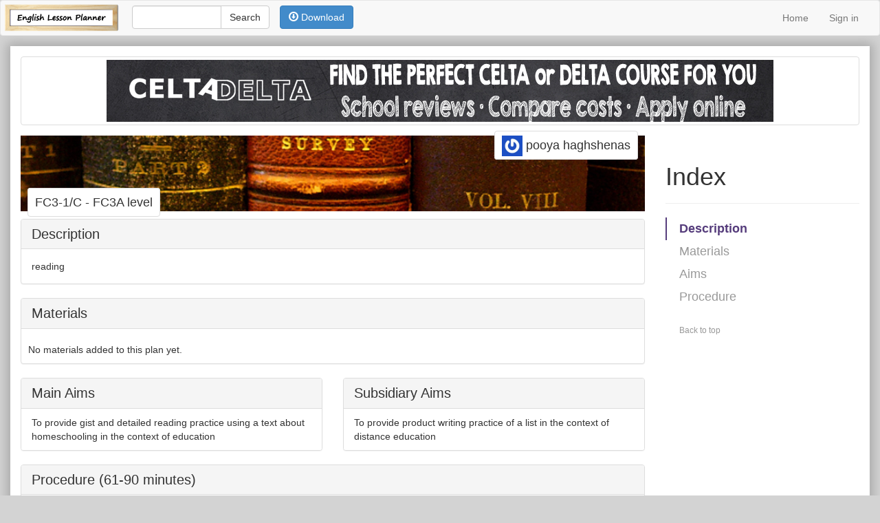

--- FILE ---
content_type: text/html; charset=utf-8
request_url: https://www.englishlessonplanner.com/plans/29924
body_size: 22190
content:
<!DOCTYPE html>
<html>
  <head>
		<script type="text/javascript">
			var _gaq = _gaq || [];
			_gaq.push(['_setAccount', 'UA-37310935-1']);
			_gaq.push(['_trackPageview', '/plans/']);

			(function() {
				var ga = document.createElement('script'); ga.type = 'text/javascript'; ga.async = true;
				ga.src = ('https:' == document.location.protocol ? 'https://ssl' : 'http://www') + '.google-analytics.com/ga.js';
				var s = document.getElementsByTagName('script')[0]; s.parentNode.insertBefore(ga, s);
			})();
		</script>
		<title>English Lesson Planner | FC3-1/C</title>
		<link href="//netdna.bootstrapcdn.com/bootstrap/3.1.1/css/bootstrap.min.css" rel="stylesheet">
		<link rel="stylesheet" media="all" href="/assets/application-c1d289c71ef73c4650f6f09171cefe3a.css" />
		<script src="/assets/application-bc7c02d25f1dd775fbc49afd22d44f41.js"></script>
		<meta name="csrf-param" content="authenticity_token" />
<meta name="csrf-token" content="BwHdZwEsE6UYQjDHrzoKeP5nwx8tswp/sja+FykyyN7k1bxf1m0oRdUgnRII1brfO4vcPaW4cPpOTBqTu7AgWQ==" />
		<meta name="viewport" content="width=device-width, initial-scale=1, maximum-scale=1, user-scalable=no">
		<meta name="description" content="reading" />
			<meta name="robots" content="nofollow" />
		<link href="https://plus.google.com/+Englishlessonplannerdotcom" rel="publisher" />
    <!-- social sharing metadata -->
			<meta property="og:title" content="New lesson plan: FC3-1/C" />
			<meta property="og:url" content="www.englishlessonplanner.com/plans/29924"/>
			<meta property="og:description" content="reading" />
			<meta property="og:image" content="http://www.englishlessonplanner.com/assets/square_books-0e85e7a10df35af7c5ada68a4eb65911.jpg" />			

		<meta name="google-site-verification" content="i4r0NvqYUH_3RwIUIMZumAnQmnr15wxMssfDFfP5wiU" />
    <!--[if lt IE 9]>
      <script src="https://oss.maxcdn.com/libs/html5shiv/3.7.0/html5shiv.js"></script>
      <script src="https://oss.maxcdn.com/libs/respond.js/1.4.2/respond.min.js"></script>
    <![endif]-->  
	</head>
  <body>
		<!--INFOLINKS_OFF-->
		<!--
		<div id="fb-root"></div>
		<script>(function(d, s, id) {
			var js, fjs = d.getElementsByTagName(s)[0];
			if (d.getElementById(id)) return;
			js = d.createElement(s); js.id = id;
			js.src = "//connect.facebook.net/en_US/all.js#xfbml=1&appId=460841560641873";
			fjs.parentNode.insertBefore(js, fjs);
		}(document, 'script', 'facebook-jssdk'));</script>
		-->
		<header>
	<nav class="navbar navbar-default" role="navigation">
		<div class="container-fluid">
			<!-- Brand and toggle get grouped for better mobile display -->
			<div class="navbar-header">
				<button type="button" class="navbar-toggle" data-toggle="collapse" data-target="#bs-example-navbar-collapse-1">
					<span class="sr-only">Toggle navigation</span>
					<span class="icon-bar"></span>
					<span class="icon-bar"></span>
					<span class="icon-bar"></span>
				</button>
				<a class="navbar-brand" style="padding:0" href="/"><img style="height:50px" src="/assets/logo-b3a6469f7dc3f05ae568d1974a371a62.png" alt="Logo" /></a>
			</div>
			<!-- Collect the nav links, forms, and other content for toggling -->
			<div class="collapse navbar-collapse" id="bs-example-navbar-collapse-1">
				<form action="/search" class="form-search navbar-form navbar-left" style="margin-top:7px" role="search">
					<div class="input-group" style="margin:0;width:200px;">
						<input type="text" class="form-control" style="" id="search_box" value="" name="query">
						<span class="input-group-btn">
							<input type="submit" name="commit" value="Search" class="btn btn-default" />
						</span>
					</div>
				</form>
				<div class="navbar-left" style="margin-top:7px" id="action_menu">
					
				</div>
				<ul class="nav navbar-nav navbar-right">
						<li><a href="/">Home</a></li>
						<li><a href="/users/sign_in">Sign in</a></li>
				</ul>
			</div><!-- /.navbar-collapse -->
		</div><!-- /.container-fluid -->
	</nav>
</header>
		<div id="main_container" class="container-full body_container">
				<div class="img-thumbnail hidden-xs" style="position:relative;display:block;text-align:center;margin-bottom:15px">
				<!--<h4 style="position:absolute;top:-21px;left:5px;background:white;z-index:900">Sponsored</h4>-->
					<div>
						<a href="http://www.celtadelta.com"><img class="img-responsive" style="margin: 0 auto" alt="CELTADELTA" src="/assets/celtadelta-13a80088cda119ddd445774275c05a69.png" /></a>
						<!--
						<div class="img-thumbnail visible-lg">
							<iframe style="border:0;width:970px;height:90px" src="/ads/backup?size=970"></iframe>
						</div>
						<div class="img-thumbnail visible-md">
							<iframe style="border:0;width:768px;height:90px" src="/ads/backup?size=728"></iframe>
						</div>
						<div class="img-thumbnail visible-sm">
							<iframe style="border:0;width:468px;height:60px" src="/ads/backup?size=468"></iframe>
						</div>
						-->
					</div>
				</div>
				<!--
				<div id="mobile_ad" class="visible-xs" style="display:block;background:white;position:fixed;bottom:0;left:0;right:0;z-index:10000;border-top:1px solid grey;padding-top:2px">
					<div style="position:relative;left:50%;margin-left:-160px">
						<script async src="//pagead2.googlesyndication.com/pagead/js/adsbygoogle.js"></script>
						<ins class="adsbygoogle"
								 style="display:inline-block;width:320px;height:50px"
								 data-ad-client="ca-pub-4368305358365210"
								 data-ad-slot="4218927686"></ins>
						<script>
						(adsbygoogle = window.adsbygoogle || []).push({});
						</script>
					</div>
				</div>
				-->
				<div class="row">
		<div class="col-md-9" id="main_col">
			<div class="row">
				<!-- top banner -->
					<div class="col-md-12">
							<div id="theme_banner" title="<br>Photo by: evergreenkamal" style="height:110px;margin-bottom:10px;background: url(/assets/books-edd811571531501f18a2e9cc403feefa.jpg) no-repeat center center; -webkit-background-size: cover; -moz-background-size: cover; -o-background-size: cover; background-size: cover;">
						<div style="height:85px;text-align:right"><h4 class="img-thumbnail" style="display:inline;padding:10px;margin-right:10px;cursor:pointer" onclick="window.location='/users/7501'"><img alt="pooya haghshenas" class="gravatar" style="height:30px" src="https://secure.gravatar.com/avatar/3b23f19574e98cecccc40aeef950bc09" /> pooya haghshenas</h4></div>
						<h4 class="hidden-xs img-thumbnail" style="text-align:left;padding:10px;display:inline;margin-left:10px;margin-top:50px">FC3-1/C - FC3A level</h4>
					</div>
				</div>
				<div class="col-md-12">
					<h3 class="visible-xs" style="margin-top:0px;text-align:center">FC3-1/C<small><br/> FC3A level</small></h3>
				</div>
					<div class="col-md-12" id="description">
							<div class="panel panel-default" style="clear:both">
								<div class="panel-heading">
								<h3 class="panel-title">Description
								</h3>
								</div>
								<div class="panel-body">
									<!--INFOLINKS_ON-->
										reading
									<!--INFOLINKS_OFF-->
								</div>
							</div>
					</div>
			</div>
			<div class="row">
				<div class="col-md-12" id="materials">
					<div class="panel panel-default">
						<div class="panel-heading">
						<h3 class="panel-title" style="display:inline">Materials</h3>
						</div>
						<div class="hidden-xs panel-body" style="padding-left:0;padding-top:10px;padding-right:0;padding-bottom:0">
							
								<div style="padding:10px">No materials added to this plan yet.</div>
						</div>
						<div class="visible-xs" style="padding:0">
							
								<div style="padding:10px">No materials added to this plan yet.</div>
						</div>
					</div>
				</div>
			</div>
			<div class="row" id="aims">
				<div class="col-md-6">
					<div class="panel panel-default">
						<div class="panel-heading">
							<h3 class="panel-title" style="display:inline">Main Aims</h3>
						</div>
							<ul class="list-group"><li class="list-group-item" onmouseover="$('#aim_45618_controls').show()" onmouseout="$('#aim_45618_controls').hide()">
	<div id="aim_45618">
		To provide gist and detailed reading practice using a text about homeschooling in the context of education 
	</div>
</li></ul>
					</div>		
				</div>
				<div class="col-md-6">
					<div class="panel panel-default">
						<div class="panel-heading">
							<h3 class="panel-title" style="display:inline">Subsidiary Aims</h3>
						</div>
							<ul class="list-group"><li class="list-group-item" onmouseover="$('#aim_45619_controls').show()" onmouseout="$('#aim_45619_controls').hide()">
	<div id="aim_45619">
		To provide product writing practice of a list in the context of distance education 
	</div>
</li></ul>
					</div>		
				</div>
			</div>
			<div class="row">
				<div class="col-xs-12" id="procedure">
					<div class="panel panel-default">
						<div class="panel-heading">
							<h3 class="panel-title">Procedure <span class="hidden-xs">(61-90 minutes)</span>
							</h3>
						</div>
							<div class="list-group"data-placement="right" data-container="body" data-update_url="/stages/sort">
								<div id="stage_150818" data-item_id="150818" class='item list-group-item'>
	<div id="stage_desc">
		<div class="row">
			<div class="col-xs-12 col-sm-12">
				<i class="icon-plus toggle"></i>
				<b>Warmer/Lead-in (3-5 minutes) &bull; To set lesson context and engage students</b>
					<div class="stage_detail">
						<p class="list-group-item-text">
							<!--INFOLINKS_ON-->
								T shows Ss some pictures of &quot;homeschooling&quot; and normal schools and asks Ss &quot;what&#39;s the difference between these pictures?&quot; (elicit study at home, parents teaching children...)
in pairs talk about which one do you like more
							<!--INFOLINKS_OFF-->
						</p>
					</div>
			</div>
		</div>
	</div>
</div><div id="stage_150819" data-item_id="150819" class='item list-group-item'>
	<div id="stage_desc">
		<div class="row">
			<div class="col-xs-12 col-sm-12">
				<i class="icon-plus toggle"></i>
				<b>Pre-Reading (10-12 minutes) &bull; To prepare students for the text and make it accessible</b>
					<div class="stage_detail">
						<p class="list-group-item-text">
							<!--INFOLINKS_ON-->
								T asks Ss to match new vocabulary with their meanings. then check their answers in pairs. finally, T checks and gives feedback.
							<!--INFOLINKS_OFF-->
						</p>
					</div>
			</div>
		</div>
	</div>
</div><div id="stage_150820" data-item_id="150820" class='item list-group-item'>
	<div id="stage_desc">
		<div class="row">
			<div class="col-xs-12 col-sm-12">
				<i class="icon-plus toggle"></i>
				<b>While-Reading #1 (5-8 minutes) &bull; To provide students with less challenging gist and specific information reading tasks</b>
					<div class="stage_detail">
						<p class="list-group-item-text">
							<!--INFOLINKS_ON-->
								T asks Ss to read the text fast and select the best topic for it (from 3 available). then they check answers in pairs.
							<!--INFOLINKS_OFF-->
						</p>
					</div>
			</div>
		</div>
	</div>
</div><div id="stage_150821" data-item_id="150821" class='item list-group-item'>
	<div id="stage_desc">
		<div class="row">
			<div class="col-xs-12 col-sm-12">
				<i class="icon-plus toggle"></i>
				<b>While-Reading #2 (15-20 minutes) &bull; To provide students with more challenging detailed reading tasks</b>
					<div class="stage_detail">
						<p class="list-group-item-text">
							<!--INFOLINKS_ON-->
								T divides Ss into two groups (green and red). one of them reads the first half of the reading (advantages) and the other group reads the second half (disadvantages). then T pairs up Ss from different groups to tell each other about their own halves.
							<!--INFOLINKS_OFF-->
						</p>
					</div>
			</div>
		</div>
	</div>
</div><div id="stage_150822" data-item_id="150822" class='item list-group-item'>
	<div id="stage_desc">
		<div class="row">
			<div class="col-xs-12 col-sm-12">
				<i class="icon-plus toggle"></i>
				<b>Post-Reading (8-10 minutes) &bull; To provide with an opportunity to respond to the text and expand on what they've learned</b>
					<div class="stage_detail">
						<p class="list-group-item-text">
							<!--INFOLINKS_ON-->
								Ss do the listening on page 11.
First part A, check their answer with T.
then part B, check their answers in pairs.
							<!--INFOLINKS_OFF-->
						</p>
					</div>
			</div>
		</div>
	</div>
</div><div id="stage_150823" data-item_id="150823" class='item list-group-item'>
	<div id="stage_desc">
		<div class="row">
			<div class="col-xs-12 col-sm-12">
				<i class="icon-plus toggle"></i>
				<b>Pre-writing (5-10 minutes) &bull; To provide students with some information they are going to write about</b>
					<div class="stage_detail">
						<p class="list-group-item-text">
							<!--INFOLINKS_ON-->
								Ss read part 3 on page 11 and talk to their group about advantages and disadvantages of distance education and make a list.
							<!--INFOLINKS_OFF-->
						</p>
					</div>
			</div>
		</div>
	</div>
</div><div id="stage_150824" data-item_id="150824" class='item list-group-item'>
	<div id="stage_desc">
		<div class="row">
			<div class="col-xs-12 col-sm-12">
				<i class="icon-plus toggle"></i>
				<b>Writing (10-15 minutes) &bull; To make Ss produce a paragraph about the information they have prepared</b>
					<div class="stage_detail">
						<p class="list-group-item-text">
							<!--INFOLINKS_ON-->
								T asks Ss to write a paragraph about advantages and disadvantages of distance education using the sample and the reading on page 10 as models.
							<!--INFOLINKS_OFF-->
						</p>
					</div>
			</div>
		</div>
	</div>
</div><div id="stage_150825" data-item_id="150825" class='item list-group-item'>
	<div id="stage_desc">
		<div class="row">
			<div class="col-xs-12 col-sm-12">
				<i class="icon-plus toggle"></i>
				<b>Speaking (5-10 minutes) &bull; To make Ss talk about advantages and disadvantages</b>
					<div class="stage_detail">
						<p class="list-group-item-text">
							<!--INFOLINKS_ON-->
								Ss do part 4 on page 11 in pairs
							<!--INFOLINKS_OFF-->
						</p>
					</div>
			</div>
		</div>
	</div>
</div>
							</div>
					</div>
					<div style="text-align:right">
					</div>
				</div>
			</div>
		</div>	
	<div class="col-md-3 hidden-sm hidden-xs">
		<div id="sidebar" class="bs-docs-sidebar" style="padding:0" data-spy="affix" data-offset-top="200" data-offset-bottom="200">
			<div class="page-header">
				<h1>Index</h1>
			</div>			
			<ul class="nav bs-docs-sidenav">
				<li class="active"><a href="#description">Description</a></li>
				<li><a href="#materials">Materials</a></li>
				<li><a href="#aims">Aims</a></li>
				<li>
					<a href="#procedure">Procedure</a>
						<ul class="nav">
								<li><a href="#stage_150818">Warmer/Lead-in</a></li>
								<li><a href="#stage_150819">Pre-Reading</a></li>
								<li><a href="#stage_150820">While-Reading #1</a></li>
								<li><a href="#stage_150821">While-Reading #2</a></li>
								<li><a href="#stage_150822">Post-Reading</a></li>
								<li><a href="#stage_150823">Pre-writing</a></li>
								<li><a href="#stage_150824">Writing</a></li>
								<li><a href="#stage_150825">Speaking</a></li>
						</ul>
				</li>
			</ul>
			<a class="back-to-top" href="#top">
				Back to top
			</a>
		</div>
	</div>
</div>
<div class="row">
	<div class="span12">
		<!-- action menu -->
		<div style="float:right;display:none" id="temp_menu">
			<!-- Preview -->
			<!-- Download -->
			<a class="btn btn-primary" id="download" onclick="$(this).popover(&#39;show&#39;)" href="#"><span class='glyphicon glyphicon-download'></span> Download</a>
		</div>
		<div style="clear:both"></div>
	</div>
</div>

<!-- Google+ +1 Popup -->
	<a id="g-trigger" class="popup fancybox" href="#g-popup"></a>
	<div id="g-popup" style="display:none">
		<div class="hidden-xs"><div class="g-page" data-width="450" data-href="//plus.google.com/u/0/116197182162532631954" data-rel="publisher"></div></div>
		<div class="visible-xs"><div class="g-page" data-width="250" data-href="//plus.google.com/u/0/116197182162532631954" data-rel="publisher"></div></div>
	</div>
	<script>document.cookie="popup=true;path=/"</script>

<!-- ShareThis Popup -->
<a id="s-trigger" class="popup fancybox" href="#s-popup"></a>
<div id="s-popup" style="display:none;width:290px">
	<table style="border-collapse:separate;border-spacing:10px;border:1px solid lightgrey;margin-bottom:10px" cellspacing="10px">
		<tr>
			<td colspan=2><h4 style="margin:0;">FC3-1/C</h4></td>
		</tr>
		<tr>
			<td rowspan=2 style="vertical-align:top">
				<img class="img-responsive" src="/assets/square_books-0e85e7a10df35af7c5ada68a4eb65911.jpg" alt="Square books" />
			</td>
			<td>reading</td>
		</tr>
	</table>
	<center>
		<span class='st_sharethis_large' displayText='ShareThis'></span>
		<span class='st_facebook_large' displayText='Facebook'></span>
		<span class='st_googleplus_large' displayText='Google +'></span>
		<span class='st_twitter_large' displayText='Tweet'></span>
		<span class='st_email_large' displayText='Email'></span>
	</center>
</div>
<script type="text/javascript">var switchTo5x=true;</script>
<script type="text/javascript" src="http://w.sharethis.com/button/buttons.js"></script>
<script type="text/javascript">stLight.options({publisher: "ur-e2d16843-55a0-3613-da12-f54696523ed6", doNotHash: false, doNotCopy: false, hashAddressBar: false});</script>

<script>
	$(function(){

		// this is a small hack; when a tr is dragged with jQuery UI sortable the cells lose their width
		$('#sortable td').css('width', '580px')
		$('#sortable').sortable({
			axis: 'y',
			items: '.item',

			// highlight the row on drop to indicate an update
			stop: function(e, ui) {
				ui.item.effect('highlight', {}, 1000);
			},
			update: function(e, ui) {
				item_id = ui.item.data('item_id');
				position = ui.item.index();
				$.ajax({
					type: 'POST',
					url: $(this).data('update_url'),
					dataType: 'json',
					data: { id: item_id, stage: { position_position: position } }
				});
			}
		});
		var download = $('#download').popover({
											title: '<strong>Select Format</strong>'+
											'<button type="button" id="close" class="close" style="margin-left:15px" onclick="$(&quot;#download&quot;).popover(&quot;hide&quot;);">&times;</button>', 
											placement: "bottom", 
											trigger: "manual",
											html: "true",
											content: '<div style="width:248px"><div style="cursor:pointer;display:inline;text-align:center;padding:10px;margin:5px" onclick="window.location=&quot;https://www.englishlessonplanner.com/plans/29924/print?format=docx&quot;;$(&quot;#download&quot;).popover(&quot;hide&quot;);$(&quot;#s-trigger&quot;).click()"><img src="/assets/docx-aa9c01af10e5f013b87f12234182b48d.png" alt="Docx" /></div><div style="cursor:pointer;display:inline;text-align:center;padding:10px;margin:5px" onclick="window.location=&quot;https://www.englishlessonplanner.com/plans/29924/print?format=odt&quot;;$(&quot;#download&quot;).popover(&quot;hide&quot;);$(&quot;#s-trigger&quot;).click()"><img src="/assets/odf-15b351545fbe1ad787466467bf6c8d5a.png" alt="Odf" /></div><div style="cursor:pointer;display:inline;text-align:center;padding:10px;margin:5px" onclick="window.location=&quot;https://www.englishlessonplanner.com/plans/29924/pdf.pdf&quot;;$(&quot;#download&quot;).popover(&quot;hide&quot;);$(&quot;#s-trigger&quot;).click()"><img src="/assets/pdf-402f7b0cbc616b4482de289e564a620e.png" alt="Pdf" /></div></div>'
											});

		// ShareThis popup
		//$("#s-trigger").fancybox({enableEscapeButton:false,title:"Your download should start shortly.<br>Share this plan with friends and colleagues",helpers:{title: {type: 'inside',position: 'top'}}});;
	});
</script>
<script>
	$(function(){
		// Google+ popup
		//$("#g-trigger").fancybox({enableEscapeButton:false,padding:0,margin:0,autoHeight:true,title:"If you're enjoying English Lesson Planner so far, please follow us on Google+",helpers:{overlay: {closeClick : true}, title: {type: 'outside',position: 'top'}}})
		//setTimeout(function(){$('#g-trigger').click()},15000);
	});
</script>
			<!--INFOLINKS_OFF-->
			
			<div id="footer">
  <small>
    <a href="/">English Lesson Planner &copy; 2026</a>
  </small>
  <nav>
    <ul>
			<li><a href="https://www.englishlessonplanner.com/plans">Plans</a></li>
			<li><a onclick="$(&#39;#medium_form&#39;).modal({remote: &#39;https://www.englishlessonplanner.com/contact&#39;});" href="#">Contact us</a></li>
      <li><a onclick="$(&#39;#medium_form&#39;).modal({remote: &#39;https://www.englishlessonplanner.com/about&#39;});" href="#">About us</a></li>
      <li><a onclick="$(&#39;#medium_form&#39;).modal({remote: &#39;/terms&#39;});" href="#">Terms of Service</a></li>
			<li><a href="http://www.celtadelta.com">CELTADELTA</a></li>
    </ul>
  </nav>
</div>
<div class="clearfix"></div>
<div style="text-align:right;padding:15px">Web site designed by: <a href="http://nikue.com" target="_blank">Nikue</a></div>

		</div>
		<!-- Small modal -->
		<div id="small_form" class="modal fade" data-backdrop=false data-keyboard=false tabindex="-1" role="dialog" aria-labelledby="myModalLabel" aria-hidden="true">
			<div class="modal-dialog modal-sm">
				<div class="modal-content">
				</div><!-- /.modal-content -->
			</div><!-- /.modal-dialog -->
		</div><!-- /.modal -->
		<!-- Medium modal -->
		<div id="medium_form" class="modal fade" data-backdrop=false data-keyboard=false tabindex="-1" role="dialog" aria-labelledby="myModalLabel" aria-hidden="true">
			<div class="modal-dialog">
				<div class="modal-content">
				</div><!-- /.modal-content -->
			</div><!-- /.modal-dialog -->
		</div><!-- /.modal -->
		<!-- Large modal -->
		<div id="large_form" class="modal fade" data-backdrop=false data-keyboard=false tabindex="-1" role="dialog" aria-labelledby="myModalLabel" aria-hidden="true">
			<div class="modal-dialog modal-lg">
				<div class="modal-content">
				</div><!-- /.modal-content -->
			</div><!-- /.modal-dialog -->
		</div><!-- /.modal -->
		<script type="text/javascript">
			$('.modal').on('hidden.bs.modal', function (e) {
				$(e.target).removeData('bs.modal').find('.modal-content').html('');
			}).on('loaded.bs.modal', function (e) {
				$('.modal-body').css('max-height',($(window).height() - 180)+"px");
			});				
			var infolinks_pid = 2043819;
			var infolinks_wsid = 0;
		</script>
  </body>
</html>

--- FILE ---
content_type: text/html; charset=utf-8
request_url: https://accounts.google.com/o/oauth2/postmessageRelay?parent=https%3A%2F%2Fwww.englishlessonplanner.com&jsh=m%3B%2F_%2Fscs%2Fabc-static%2F_%2Fjs%2Fk%3Dgapi.lb.en.OE6tiwO4KJo.O%2Fd%3D1%2Frs%3DAHpOoo_Itz6IAL6GO-n8kgAepm47TBsg1Q%2Fm%3D__features__
body_size: 161
content:
<!DOCTYPE html><html><head><title></title><meta http-equiv="content-type" content="text/html; charset=utf-8"><meta http-equiv="X-UA-Compatible" content="IE=edge"><meta name="viewport" content="width=device-width, initial-scale=1, minimum-scale=1, maximum-scale=1, user-scalable=0"><script src='https://ssl.gstatic.com/accounts/o/2580342461-postmessagerelay.js' nonce="Cp6XiZ_F32Hu9jXz621pHg"></script></head><body><script type="text/javascript" src="https://apis.google.com/js/rpc:shindig_random.js?onload=init" nonce="Cp6XiZ_F32Hu9jXz621pHg"></script></body></html>